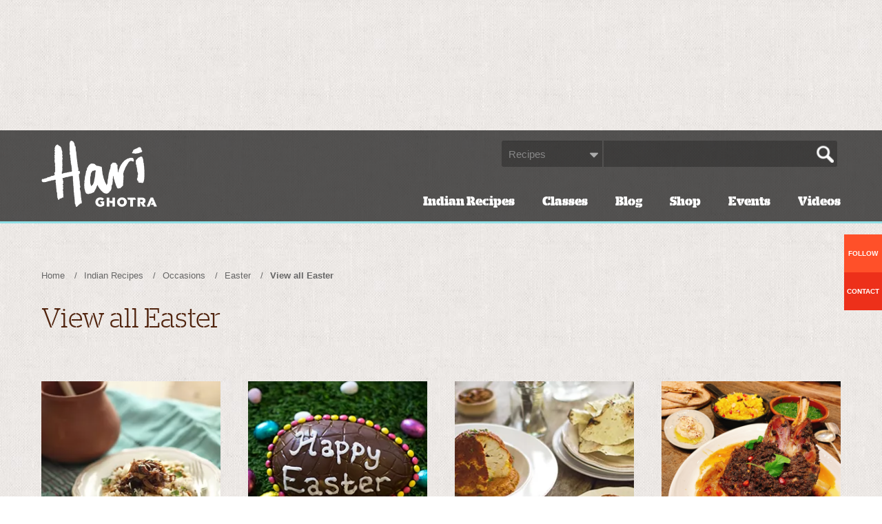

--- FILE ---
content_type: text/html; charset=utf-8
request_url: https://www.harighotra.co.uk/indian-recipes/occasions/easter/view-all
body_size: 10406
content:
<!DOCTYPE HTML><html lang="en-gb"> <!--[if lt IE 7 ]> <html lang="en-gb" class="ie6"> <![endif]--> <!--[if IE 7 ]>    <html lang="en-gb" class="ie7"> <![endif]--> <!--[if IE 8 ]>    <html lang="en-gb" class="ie8"> <![endif]--> <!--[if IE 9 ]>    <html lang="en-gb" class="ie9"> <![endif]--><head> <script>dataLayer=[];</script><link rel="stylesheet" type="text/css" href="/media/plg_jchoptimize/cache/ae178a4f7ce47562eb8729075cfa8362_0.css" /> <script>(function(a,s,y,n,c,h,i,d,e){s.className+=' '+y;h.start=1*new Date;h.end=i=function(){s.className=s.className.replace(RegExp(' ?'+y),'')};(a[n]=a[n]||[]).hide=h;setTimeout(function(){i();h.end=null},c);h.timeout=c;})(window,document.documentElement,'async-hide','dataLayer',4000,{'GTM-PJB8C7':true});</script> <script>(function(i,s,o,g,r,a,m){i['GoogleAnalyticsObject']=r;i[r]=i[r]||function(){(i[r].q=i[r].q||[]).push(arguments)},i[r].l=1*new Date();a=s.createElement(o),m=s.getElementsByTagName(o)[0];a.async=1;a.src=g;m.parentNode.insertBefore(a,m)})(window,document,'script','https://www.google-analytics.com/analytics.js','ga');ga('create','UA-48315545-1','auto');ga('require','GTM-PJB8C7');</script><meta charset="utf-8"><meta http-equiv="X-UA-Compatible" content="IE=edge"><meta name="viewport" content="width=device-width, initial-scale=1"><meta name="robots" content="noindex, follow" /><meta name="viewport" content="width=device-width, initial-scale=1.0, maximum-scale=1.0, user-scalable=no" /><title>View all Easter</title><link href="https://www.harighotra.co.uk/indian-recipes/occasions/easter/view-all/amp" rel="amphtml" /><link href="/templates/yoo_master2/favicon.ico" rel="shortcut icon" type="image/vnd.microsoft.icon" /> <script type="application/javascript" src="/media/plg_jchoptimize/cache/47679e58c9f6eaa0cb63ae86cc5aeeda_0.js"></script> <script type="text/javascript">jQuery(window).on('load',function(){new JCaption('img.caption');});jQuery.extend(jQuery.lazyLoadXT,{selector:'img[data-jchll=true]',});jQuery(window).on('ajaxComplete',function(){setTimeout(function(){jQuery(window).lazyLoadXT();},50);});</script><link rel="manifest" href="/./manifest.json"> <script type="application/javascript" src="/media/plg_jchoptimize/cache/47679e58c9f6eaa0cb63ae86cc5aeeda_1.js"></script> <script src="https://www.googletagservices.com/tag/js/gpt.js"></script> <script type="text/javascript">googletag.cmd.push(function(){googletag.defineSlot('/19637505/ROS_160x600',[160,600],'div-gpt-ad-1453898842679-0').addService(googletag.pubads());googletag.defineSlot('/19637505/ROS_320x50',[320,50],'div-gpt-ad-1453898842679-1').addService(googletag.pubads());googletag.defineSlot('/19637505/ROS_Halfpage_300x600',[300,600],'div-gpt-ad-1453898842679-2').addService(googletag.pubads());googletag.defineSlot('/19637505/ROS_Leader_ATF_728x90',[728,90],'div-gpt-ad-1453898842679-3').addService(googletag.pubads());googletag.defineSlot('/19637505/ROS_Leader_BTF_728x90',[728,90],'div-gpt-ad-1453898842679-4').addService(googletag.pubads());googletag.pubads().enableSingleRequest();googletag.pubads().enableSyncRendering();googletag.enableServices();});</script><meta name="twitter:card" content="summary_large_image"><meta name="twitter:image" content="https://www.harighotra.co.uk/images/twitter_logo_desktop.png"/><meta property="og:image" content="https://www.harighotra.co.uk/images/twitter_logo_desktop.png"/><meta name="twitter:site" content="@HariGhotra"><meta name="twitter:creator" content="@HariGhotra"><meta name="twitter:title" content="View all Easter - @HariGhotra"><meta property="og:title" content="View all Easter" /><meta property="og:type" content="website" /><meta property="og:url" content="https://www.harighotra.co.uk/indian-recipes/occasions/easter/view-all" /><meta property="og:site_name" content="Hari Ghotra"/><meta property="og:locale" content="en_GB" /><meta name="google-site-verification" content="rC7-jsrPrTX-JHY8Dhs_fWKGYMKBjkQgj90EoL-9xp0" /><meta name="verification" content="fac72fd0dc5bbea15c382a7250247585" /><meta name="apple-itunes-app" content="app-id=1203298203"/> <script type="application/javascript" src="/media/plg_jchoptimize/cache/47679e58c9f6eaa0cb63ae86cc5aeeda_2.js"></script> <script>(adsbygoogle=window.adsbygoogle||[]).push({google_ad_client:"ca-pub-7805531917132576",enable_page_level_ads:true});</script> <script type="text/javascript">var _ictt=_ictt||[];_ictt.push(['_setIgrp','671']);_ictt.push(['_tagExternalDestinations']);_ictt.push(['_track']);(function(){var ict=document.createElement('script');ict.type='text/javascript';ict.async=true;ict.src=('https:'==document.location.protocol?'https://':'http://')+'ict.infinity-tracking.net/js/nas.v1.min.js';var scr=document.getElementsByTagName('script')[0];scr.parentNode.insertBefore(ict,scr);})();</script><link rel="apple-touch-icon" href="/templates/yoo_master2/apple_touch_icon.png"><noscript> <img height="1" width="1" src="https://www.facebook.com/tr?id=663593160415794&ev=PageView&noscript=1"/> </noscript><noscript><style type="text/css">img[data-jchll=true]{display:none}</style> </noscript> </head><body class="article view-all view-all"><noscript><iframe src="//www.googletagmanager.com/ns.html?id=GTM-WFG6Z7" height="0" width="0" style="display:none;visibility:hidden"></iframe></noscript> <script>(function(w,d,s,l,i){w[l]=w[l]||[];w[l].push({'gtm.start':new Date().getTime(),event:'gtm.js'});var f=d.getElementsByTagName(s)[0],j=d.createElement(s),dl=l!='dataLayer'?'&l='+l:'';j.async=true;j.src='//www.googletagmanager.com/gtm.js?id='+i+dl;f.parentNode.insertBefore(j,f);})(window,document,'script','dataLayer','GTM-WFG6Z7');</script>&nbsp;</p><div class="container banner leaderboard intro"><div class="row"><div class="col-md-12"><div class="affiliate"><div id="div-gpt-ad-1453898842679-3" class="div-gpt-ad"> <script type="text/javascript">googletag.cmd.push(function(){googletag.display('div-gpt-ad-1453898842679-3');});</script> </div> </div> </div> </div> </div> <header><div class="container"><div class="row"><div class="col-xs-12 navigation-wrapper"> <a class="logo" href="/" title="Hari Ghotra" alt="Hari Ghotra Logo - White">Hari Ghotra</a> <div class="header-icons"> <span id="js-cart" class="hidden cart icon">cart-icon</span> <span id="js-mob-search" class="visible-xs search-icon icon">search-icon</span> <span id="js-mob-menu" class="visible-xs menu icon">menu-icon</span> </div><div class="cart-wrap"></div><div class="hidden-xs search"><form action="/search"> <span class="select"> <select name="t[]"><option value='6151'>Recipes</option><option value='6053'>Blog</option><option value='6052'>Cooking guides</option><option value=''>All</option></select> </span> <div class="search-wrap"> <input autocomplete="off" name="q" id="q1" size="30" class="inputbox" type="text"> <input type="submit" value="Search" class="icon search-icon" /> </div></form></div><div id="js-nav-top" class="nav-top hidden-xs"><ul class="nav menu"> <li class="item-110 active parent"><a href="/indian-recipes" class="color-white">Indian Recipes</a></li><li class="item-421"><a href="/classes" class="color-white">Classes</a></li><li class="item-223 parent"><a href="/blog" class="color-white">Blog</a></li><li class="item-437"><a href="/shop" class="color-white">Shop</a></li><li class="item-425"><a href="/events" class="color-white">Events</a></li><li class="item-469 parent"><a href="/videos" class="color-white">Videos</a></li></ul></div></div></div><div class="row search-mobile hidden-sm hidden-md hidden-lg" id="js-search-mobile"><div class="col-xs-12"><form action="/search"> <span class="select"> <select name="t[]"><option value='6151'>Recipes</option><option value='6053'>Blog</option><option value='6052'>Cooking guides</option><option value=''>All</option></select> </span> <div class="search-wrap"> <input autocomplete="off" name="q" id="qMobile" size="30" class="inputbox" type="text"> <input type="submit" value="Search" class="icon search-icon-dk" /> </div></form></div></div></div><nav id="js-nav"><div class="container"><div class="row"><div class="col-xs-12"><ul class="nav menu"> <li class="item-110 active deeper parent"><a href="/indian-recipes" class="color-white">Indian Recipes</a><ul class="nav-child unstyled small"><li class="item-108 deeper parent"><a href="/indian-recipes/courses" >Courses</a><ul class="nav-child unstyled small"><li class="item-115 deeper parent"><a href="/indian-recipes/courses/starters" >Starters</a><ul class="nav-child unstyled small"><li class="item-234"><a href="/indian-recipes/courses/starters/view-all" class="hidden">View all Starters</a></li></ul></li><li class="item-113 deeper parent"><a href="/indian-recipes/courses/mains" >Mains</a><ul class="nav-child unstyled small"><li class="item-225"><a href="/indian-recipes/courses/mains/view-all" class="hidden">View all Mains</a></li></ul></li><li class="item-114 deeper parent"><a href="/indian-recipes/courses/sides" >Sides</a><ul class="nav-child unstyled small"><li class="item-235"><a href="/indian-recipes/courses/sides/view-all" class="hidden">View all Sides</a></li></ul></li><li class="item-116 deeper parent"><a href="/indian-recipes/courses/sweets" >Sweets</a><ul class="nav-child unstyled small"><li class="item-236"><a href="/indian-recipes/courses/sweets/view-all" class="hidden">View all Sweets</a></li></ul></li><li class="item-109 deeper parent"><a href="/indian-drink-recipes" >Drinks</a><ul class="nav-child unstyled small"><li class="item-233"><a href="/indian-drink-recipes/view-all" class="hidden">View all Drinks</a></li></ul></li></ul></li><li class="item-119 deeper parent"><a href="/indian-recipes/time" >Time</a><ul class="nav-child unstyled small"><li class="item-121 deeper parent"><a href="/indian-recipes/time/indian-recipes-in-under-30-minutes" >Under 30 Minutes</a><ul class="nav-child unstyled small"><li class="item-247"><a href="/indian-recipes/time/indian-recipes-in-under-30-minutes/view-all" class="hidden">View all Under 30 Minutes</a></li></ul></li><li class="item-120 deeper parent"><a href="/indian-recipes/time/indian-recipes-in-30-60-minutes" >30-60 Minutes</a><ul class="nav-child unstyled small"><li class="item-246"><a href="/indian-recipes/time/indian-recipes-in-30-60-minutes/view-all" class="hidden">View all 30-60 Minutes</a></li></ul></li><li class="item-122 deeper parent"><a href="/indian-recipes/time/indian-recipes-in-over-60-minutes" >Over 1 Hour</a><ul class="nav-child unstyled small"><li class="item-249"><a href="/indian-recipes/time/indian-recipes-in-over-60-minutes/view-all" class="hidden">View all Over 1 Hour</a></li></ul></li><li class="item-123 deeper parent"><a href="/indian-recipes/time/slow-cooker-curry" >Slow Cooked</a><ul class="nav-child unstyled small"><li class="item-248"><a href="/indian-recipes/time/slow-cooker-curry/view-all" class="hidden">View all Slow Cooked</a></li></ul></li></ul></li><li class="item-174 deeper parent"><a href="/indian-recipes/dietary" >Dietary</a><ul class="nav-child unstyled small"><li class="item-274"><a href="/vegetarian-indian-recipes" >Vegetarian</a></li><li class="item-175"><a href="/healthy-indian-recipes" >Healthy</a></li><li class="item-176 deeper parent"><a href="/gluten-free-indian-recipes" >Gluten Free</a><ul class="nav-child unstyled small"><li class="item-262"><a href="/gluten-free-indian-recipes/view-all" class="hidden">View all Gluten Free</a></li></ul></li><li class="item-177 deeper parent"><a href="/indian-recipes/dietary/wheat-free" >Wheat Free</a><ul class="nav-child unstyled small"><li class="item-263"><a href="/indian-recipes/dietary/wheat-free/view-all" class="hidden">View all Wheat Free</a></li></ul></li><li class="item-178 deeper parent"><a href="/indian-recipes/dietary/lactose-free" >Lactose Free</a><ul class="nav-child unstyled small"><li class="item-264"><a href="/indian-recipes/dietary/lactose-free/view-all" class="hidden">View all Lactose Free</a></li></ul></li><li class="item-345"><a href="/vegan-indian-recipes" >Vegan</a></li></ul></li><li class="item-147 deeper parent"><a href="/indian-recipes/spice-level" >Spice Level</a><ul class="nav-child unstyled small"><li class="item-148 deeper parent"><a href="/indian-recipes/spice-level/hot" >Hot</a><ul class="nav-child unstyled small"><li class="item-237"><a href="/indian-recipes/spice-level/hot/view-all" class="hidden">View all Hot</a></li></ul></li><li class="item-149 deeper parent"><a href="/indian-recipes/spice-level/medium" >Medium</a><ul class="nav-child unstyled small"><li class="item-238"><a href="/indian-recipes/spice-level/medium/view-all" class="hidden">View all Medium</a></li></ul></li><li class="item-150 deeper parent"><a href="/indian-recipes/spice-level/mild" >Mild</a><ul class="nav-child unstyled small"><li class="item-239"><a href="/indian-recipes/spice-level/mild/view-all" class="hidden">View all Mild</a></li></ul></li><li class="item-151 deeper parent"><a href="/indian-recipes/spice-level/none" >None</a><ul class="nav-child unstyled small"><li class="item-240"><a href="/indian-recipes/spice-level/none/view-all" class="hidden">View all None</a></li></ul></li></ul></li><li class="item-117 deeper parent"><a href="/indian-recipes-by-ingredients" >Ingredients</a><ul class="nav-child unstyled small"><li class="item-124 deeper parent"><a href="/indian-recipes-chicken" >Chicken</a><ul class="nav-child unstyled small"><li class="item-293"><a href="/indian-recipes-chicken/view-all" class="hidden">View all Chicken</a></li><li class="item-311"><a href="/indian-recipes-chicken/view-all-2" class="hidden">View all Chicken (2)</a></li></ul></li><li class="item-310 deeper parent"><a href="/indian-recipes/ingredient/eggs" class="hidden">Eggs</a><ul class="nav-child unstyled small"><li class="item-312"><a href="/indian-recipes/ingredient/eggs/view-all" class="hidden">View all Eggs</a></li></ul></li><li class="item-307 deeper parent"><a href="/indian-recipes/ingredient/duck" class="hidden">Duck</a><ul class="nav-child unstyled small"><li class="item-309"><a href="/indian-recipes/ingredient/duck/view-all" class="hidden">View all Duck</a></li></ul></li><li class="item-305 deeper parent"><a href="/indian-recipes-chickpeas" >Chickpeas</a><ul class="nav-child unstyled small"><li class="item-306"><a href="/indian-recipes/ingredient/chickpeas/view-all" class="hidden">View all Chickpeas</a></li></ul></li><li class="item-125 deeper parent"><a href="/indian-recipes-fish" >Fish</a><ul class="nav-child unstyled small"><li class="item-229"><a href="/indian-recipes-fish/view-all" class="hidden">View all Fish</a></li></ul></li><li class="item-126 deeper parent"><a href="/indian-recipes-lamb" >Lamb</a><ul class="nav-child unstyled small"><li class="item-230"><a href="/indian-recipes-lamb/view-all" class="hidden">View all Lamb</a></li></ul></li><li class="item-127 deeper parent"><a href="/indian-recipes-pork" >Pork</a><ul class="nav-child unstyled small"><li class="item-231"><a href="/indian-recipes/ingredient/pork/view-all" class="hidden">View all Pork</a></li></ul></li><li class="item-139 deeper parent"><a href="/indian-recipes-vegetables" class="hidden">Vegetables</a><ul class="nav-child unstyled small"><li class="item-273"><a href="/indian-recipes-vegetables/view-all" class="hidden">View all Vegetables</a></li></ul></li><li class="item-118"><a href="/indian-recipes-by-ingredients" class="see-more">See More...</a></li><li class="item-227 deeper parent"><a href="/indian-recipes-beef" class="hidden">Beef</a><ul class="nav-child unstyled small"><li class="item-226"><a href="/indian-recipes/ingredient/beef/view-all" class="hidden">View all Beef</a></li></ul></li><li class="item-271"><a href="/indian-recipes/ingredient/view-all" class="hidden">View all Lamb</a></li><li class="item-315 deeper parent"><a href="/indian-recipes/ingredient/fruit" class="hidden">Fruit</a><ul class="nav-child unstyled small"><li class="item-316"><a href="/indian-recipes/ingredient/fruit/view-all" class="hidden">View all Fruit</a></li></ul></li><li class="item-317 deeper parent"><a href="/indian-recipes-lentils" class="hidden">Lentils</a><ul class="nav-child unstyled small"><li class="item-318"><a href="/indian-recipes/ingredient/lentils/view-all" class="hidden">View all Lentils</a></li></ul></li><li class="item-319 deeper parent"><a href="/indian-recipes-prawns" class="hidden">Prawns</a><ul class="nav-child unstyled small"><li class="item-320"><a href="/indian-recipes/ingredient/prawns/view-all" class="hidden">View all Prawns</a></li></ul></li><li class="item-321 deeper parent"><a href="/indian-recipes-rice" class="hidden">Rice</a><ul class="nav-child unstyled small"><li class="item-322"><a href="/indian-recipes/ingredient/rice/view-all" class="hidden">View all Rice</a></li></ul></li><li class="item-323 deeper parent"><a href="/indian-recipes/ingredient/seafood" class="hidden">Seafood</a><ul class="nav-child unstyled small"><li class="item-324"><a href="/indian-recipes/ingredient/seafood/view-all" class="hidden">View all Seafood</a></li></ul></li><li class="item-325 deeper parent"><a href="/indian-recipes/ingredient/turkey" class="hidden">Turkey</a><ul class="nav-child unstyled small"><li class="item-326"><a href="/indian-recipes/ingredient/turkey/view-all" class="hidden">View all Turkey</a></li></ul></li></ul></li><li class="item-128 deeper parent"><a href="/indian-recipes/dish-type" >Dish Type</a><ul class="nav-child unstyled small"><li class="item-646 deeper parent"><a href="/indian-recipes/dish-type/indian-breads" >Indian Breads</a><ul class="nav-child unstyled small"><li class="item-647"><a href="/indian-recipes/dish-type/indian-breads/view-all" class="hidden">View all Indian Breads</a></li></ul></li><li class="item-129 deeper parent"><a href="/dhal-recipes" >Dhals</a><ul class="nav-child unstyled small"><li class="item-255"><a href="/indian-recipes/dish-type/dhals/view-all" class="hidden">View all Dhals</a></li></ul></li><li class="item-130 deeper parent"><a href="/indian-rice-recipes" >Rice</a><ul class="nav-child unstyled small"><li class="item-256"><a href="/indian-recipes/dish-type/rice/view-all" class="hidden">View all Rice</a></li></ul></li><li class="item-131 deeper parent"><a href="/indian-recipes/dish-type/roasted" >Roasted</a><ul class="nav-child unstyled small"><li class="item-258"><a href="/indian-recipes/dish-type/roasted/view-all" class="hidden">View all Roasted</a></li></ul></li><li class="item-132"><a href="/indian-breakfast-recipes" >Breakfast</a></li><li class="item-277 deeper parent"><a href="/indian-recipes/dish-type/cheap" >Cheap</a><ul class="nav-child unstyled small"><li class="item-276"><a href="/indian-recipes/dish-type/cheap/view-all" class="hidden">View all Cheap</a></li></ul></li><li class="item-278 deeper parent"><a href="/indian-recipes/dish-type/dry-masala" class="hidden">Dry Masala</a><ul class="nav-child unstyled small"><li class="item-270"><a href="/indian-recipes/dish-type/dry-masala/view-all" class="hidden">View all Dry Masala</a></li></ul></li><li class="item-133 deeper parent"><a href="/indian-recipes/dish-type/traditional-indian-curry" class="hidden">Traditional Indian Curry</a><ul class="nav-child unstyled small"><li class="item-259"><a href="/indian-recipes/dish-type/traditional-indian-curry/view-all" class="hidden">View all Traditional Indian Curry</a></li></ul></li><li class="item-302 deeper parent"><a href="/indian-recipes/dish-type/indian-sabji" class="hidden">Indian Sabji</a><ul class="nav-child unstyled small"><li class="item-303"><a href="/indian-recipes/dish-type/indian-sabji/view-all" class="hidden">View all Indian Sabji</a></li></ul></li><li class="item-134"><a href="/indian-recipes/dish-type" class="see-more">See More...</a></li><li class="item-281 deeper parent"><a href="/indian-recipes/dish-type/fusion" class="hidden">Dishes with an Indian Twist</a><ul class="nav-child unstyled small"><li class="item-280"><a href="/indian-recipes/dish-type/fusion/view-all" class="hidden">View all Dishes with an Indian Twist</a></li></ul></li><li class="item-282 deeper parent"><a href="/indian-recipes/dish-type/grilled" class="hidden">Grilled</a><ul class="nav-child unstyled small"><li class="item-283"><a href="/indian-recipes/dish-type/grilled/view-all" class="hidden">View all Grilled</a></li></ul></li><li class="item-284 deeper parent"><a href="/homemade-indian-recipes" class="hidden">Homemade</a><ul class="nav-child unstyled small"><li class="item-285"><a href="/homemade-indian-recipes/view-all" class="hidden">View all Homemade</a></li></ul></li><li class="item-286 deeper parent"><a href="/indian-recipes/dish-type/in-a-sauce-gravy" class="hidden">In a Sauce / Gravy</a><ul class="nav-child unstyled small"><li class="item-287"><a href="/indian-recipes/dish-type/in-a-sauce-gravy/view-all" class="hidden">View all In a Sauce / Gravy</a></li></ul></li><li class="item-288"><a href="/indian-street-food-recipes" class="hidden">Indian Street Food</a></li><li class="item-290 deeper parent"><a href="/indian-recipes/dish-type/pies" class="hidden">Pies</a><ul class="nav-child unstyled small"><li class="item-314"><a href="/indian-recipes/dish-type/pies/view-all" class="hidden">View all Pies</a></li></ul></li><li class="item-291 deeper parent"><a href="/indian-recipes/dish-type/restaurant-style" class="hidden">Restaurant Style</a><ul class="nav-child unstyled small"><li class="item-228"><a href="/indian-recipes/dish-type/restaurant-style/view-all" class="hidden">View all Restaurant Style</a></li></ul></li><li class="item-292 deeper parent"><a href="/indian-salad-recipes" class="hidden">Salads</a><ul class="nav-child unstyled small"><li class="item-294"><a href="/indian-recipes/dish-type/salads/view-all" class="hidden">View all Salads</a></li></ul></li><li class="item-295 deeper parent"><a href="/indian-recipes/dish-type/sauces-condiments" class="hidden">Sauces &amp; Condiments</a><ul class="nav-child unstyled small"><li class="item-296"><a href="/indian-recipes/dish-type/sauces-condiments/view-all" class="hidden">View all Sauces &amp; Condiments</a></li></ul></li><li class="item-297"><a href="/indian-snack-recipes" class="hidden">Snacks</a></li><li class="item-299 deeper parent"><a href="/indian-soup-recipes" class="hidden">Soups</a><ul class="nav-child unstyled small"><li class="item-300"><a href="/indian-recipes/dish-type/soups/view-all" class="hidden">View all Soups</a></li></ul></li><li class="item-628 deeper parent"><a href="/curry-recipes" class="hidden">Curry Recipes</a><ul class="nav-child unstyled small"><li class="item-632"><a href="/curry-recipes/view-all" class="hidden">View all Curry Recipes</a></li></ul></li></ul></li><li class="item-152 deeper parent"><a href="/indian-recipes/family-kids" >Family &amp; Kids</a><ul class="nav-child unstyled small"><li class="item-153 deeper parent"><a href="/indian-recipes/family-kids/cook-with-kids" >Cook with Kids</a><ul class="nav-child unstyled small"><li class="item-279"><a href="/indian-recipes/family-kids/cook-with-kids/view-all" class="hidden">View all Cook with Kids</a></li></ul></li><li class="item-154 deeper parent"><a href="/indian-recipes/family-kids/family-meals" >Family Meals</a><ul class="nav-child unstyled small"><li class="item-250"><a href="/indian-recipes/family-kids/family-meals/view-all" class="hidden">View all Family Meals</a></li></ul></li><li class="item-155 deeper parent"><a href="/indian-recipes/family-kids/kid-friendly-curry" >Kid-Friendly Curry</a><ul class="nav-child unstyled small"><li class="item-251"><a href="/indian-recipes/family-kids/kid-friendly-curry/view-all" class="hidden">View all Kid-Friendly Curry</a></li></ul></li><li class="item-156"><a href="/indian-recipes-kids" >Kids Meals</a></li><li class="item-157 deeper parent"><a href="/indian-recipes/family-kids/kids-parties" >Kids Parties</a><ul class="nav-child unstyled small"><li class="item-253"><a href="/indian-recipes/family-kids/kids-parties/view-all" class="hidden">View all Kids Parties</a></li></ul></li><li class="item-159"><a href="/indian-recipes/family-kids" class="see-more">See More...</a></li><li class="item-339 deeper parent"><a href="/indian-recipes/family-kids/kids-snacks" class="hidden">Kids Snacks</a><ul class="nav-child unstyled small"><li class="item-340"><a href="/indian-recipes/family-kids/kids-snacks/view-all" class="hidden">View all Kids Snacks</a></li></ul></li></ul></li><li class="item-135 active deeper parent"><a href="/indian-recipes/occasions" >Occasions</a><ul class="nav-child unstyled small"><li class="item-141 deeper parent"><a href="/indian-recipes/occasions/alfresco" class="hidden">Alfresco</a><ul class="nav-child unstyled small"><li class="item-241"><a href="/indian-recipes/occasions/alfresco/view-all" class="hidden">View all Alfresco</a></li></ul></li><li class="item-142 deeper parent"><a href="/indian-recipes/occasions/barbecue" >Barbecue</a><ul class="nav-child unstyled small"><li class="item-242"><a href="/indian-recipes/occasions/barbecue/view-all" class="hidden">View all Barbeque</a></li></ul></li><li class="item-409 deeper parent"><a href="/indian-recipes/occasions/christmas" >Christmas</a><ul class="nav-child unstyled small"><li class="item-413"><a href="/indian-recipes/occasions/christmas/view-all" class="hidden">View all Christmas</a></li></ul></li><li class="item-143 deeper parent"><a href="/indian-recipes/occasions/boxing-day-curry" >Boxing Day Curry</a><ul class="nav-child unstyled small"><li class="item-243"><a href="/indian-recipes/occasions/boxing-day-curry/view-all" class="hidden">View all Boxing Day Curry</a></li></ul></li><li class="item-144 deeper parent"><a href="/indian-recipes/occasions/dinner-party" >Dinner Party</a><ul class="nav-child unstyled small"><li class="item-244"><a href="/indian-recipes/occasions/dinner-party/view-all" class="hidden">View all Dinner Party</a></li></ul></li><li class="item-386 deeper parent"><a href="/indian-recipes/occasions/diwali" class="hidden">Diwali</a><ul class="nav-child unstyled small"><li class="item-497"><a href="/indian-recipes/occasions/diwali/view-all" class="hidden">View all Diwali</a></li></ul></li><li class="item-145 deeper parent"><a href="/indian-recipes/occasions/drinks" >Drinks</a><ul class="nav-child unstyled small"><li class="item-245"><a href="/indian-recipes/occasions/drinks/view-all" class="hidden">View all Occasion Drinks</a></li></ul></li><li class="item-146 alias-parent-active"><a href="/indian-recipes/occasions" class="see-more">See More...</a></li><li class="item-327 active deeper parent"><a href="/indian-recipes/occasions/easter" class="hidden">Easter</a><ul class="nav-child unstyled small"><li class="item-328 current active"><a href="/indian-recipes/occasions/easter/view-all" class="hidden">View all Easter</a></li></ul></li><li class="item-329 deeper parent"><a href="/indian-recipes/occasions/lunch-box" class="hidden">Lunch Box</a><ul class="nav-child unstyled small"><li class="item-330"><a href="/indian-recipes/occasions/lunch-box/view-all" class="hidden">View all Lunch Box</a></li></ul></li><li class="item-331 deeper parent"><a href="/indian-recipes/occasions/party-food" class="hidden">Party Food</a><ul class="nav-child unstyled small"><li class="item-332"><a href="/indian-recipes/occasions/party-food/view-all" class="hidden">View all Party Food</a></li></ul></li><li class="item-333 deeper parent"><a href="/indian-recipes/occasions/picnic" class="hidden">Picnic</a><ul class="nav-child unstyled small"><li class="item-334"><a href="/indian-recipes/occasions/picnic/view-all" class="hidden">View all Picnic</a></li></ul></li><li class="item-335 deeper parent"><a href="/indian-recipes/occasions/romantic" class="hidden">Romantic</a><ul class="nav-child unstyled small"><li class="item-336"><a href="/indian-recipes/occasions/romantic/view-all" class="hidden">View all Romantic</a></li></ul></li><li class="item-337 deeper parent"><a href="/indian-recipes/occasions/mid-week" class="hidden">Mid Week </a><ul class="nav-child unstyled small"><li class="item-338"><a href="/indian-recipes/occasions/mid-week/view-all" class="hidden">View all Mid Week</a></li></ul></li></ul></li><li class="item-181 deeper parent"><a href="/indian-recipes/seasonal-indian-meals" >Seasonal</a><ul class="nav-child unstyled small"><li class="item-184 deeper parent"><a href="/indian-recipes/seasonal-indian-meals/autumn" >Autumn</a><ul class="nav-child unstyled small"><li class="item-267"><a href="/indian-recipes/seasonal-indian-meals/autumn/view-all" class="hidden">View all Autumn</a></li></ul></li><li class="item-183 deeper parent"><a href="/indian-recipes/seasonal-indian-meals/summer" >Summer</a><ul class="nav-child unstyled small"><li class="item-268"><a href="/indian-recipes/seasonal-indian-meals/summer/view-all" class="hidden">View all Summer</a></li></ul></li><li class="item-182 deeper parent"><a href="/indian-recipes/seasonal-indian-meals/spring" >Spring</a><ul class="nav-child unstyled small"><li class="item-269"><a href="/indian-recipes/seasonal-indian-meals/spring/view-all" class="hidden">View all Spring Recipe Ideas</a></li></ul></li><li class="item-185 deeper parent"><a href="/indian-recipes/seasonal-indian-meals/winter" >Winter</a><ul class="nav-child unstyled small"><li class="item-341"><a href="/indian-recipes/seasonal-indian-meals/winter/view-all" class="hidden">View all Winter Recipe Ideas</a></li></ul></li></ul></li><li class="item-206 deeper parent"><a href="/cooking-guides" class="parent--subcategories">Cooking Guides</a><ul class="nav-child unstyled small"><li class="item-208 deeper parent"><a href="/cooking-guides/indian-cooking-ingredients" >Cooking Ingredients</a><ul class="nav-child unstyled small"><li class="item-347"><a href="/cooking-guides/indian-cooking-ingredients/view-all" class="hidden">View all cooking Ingredients</a></li><li class="item-360 deeper parent"><a href="/cooking-guides/indian-cooking-ingredients/store-cupboard-essentials" >Store cupboard essentials</a><ul class="nav-child unstyled small"><li class="item-513"><a href="/cooking-guides/indian-cooking-ingredients/store-cupboard-essentials/view-all" class="hidden">View all Store Cupboard Essentials</a></li></ul></li><li class="item-361 deeper parent"><a href="/cooking-guides/indian-cooking-ingredients/spices" >Spices</a><ul class="nav-child unstyled small"><li class="item-517"><a href="/cooking-guides/indian-cooking-ingredients/spices/view-all" class="hidden">View all Spices</a></li></ul></li><li class="item-362 deeper parent"><a href="/cooking-guides/indian-cooking-ingredients/fresh-produce" >Fresh produce</a><ul class="nav-child unstyled small"><li class="item-521"><a href="/cooking-guides/indian-cooking-ingredients/fresh-produce/view-all" class="hidden">View all Fresh produce</a></li></ul></li><li class="item-375 deeper parent"><a href="/cooking-guides/indian-cooking-ingredients/meat-fish-poultry" >Meat, Fish &amp; Poultry</a><ul class="nav-child unstyled small"><li class="item-525"><a href="/cooking-guides/indian-cooking-ingredients/meat-fish-poultry/view-all" class="hidden">View all Meat, fish &amp; poultry</a></li></ul></li><li class="item-365"><a href="/cooking-guides/indian-cooking-ingredients" class="see-more">See More...</a></li><li class="item-373"><a href="/cooking-guides/indian-cooking-ingredients/beef" class="hidden">Beef</a></li><li class="item-374"><a href="/cooking-guides/indian-cooking-ingredients/prawns" class="hidden">Prawns</a></li></ul></li><li class="item-209 deeper parent"><a href="/cooking-guides/curry-guides" >Curry Guides</a><ul class="nav-child unstyled small"><li class="item-348"><a href="/cooking-guides/curry-guides/bhuna" >Bhuna</a></li><li class="item-349"><a href="/cooking-guides/curry-guides/biryani" class="hidden">Biryani</a></li><li class="item-350"><a href="/cooking-guides/curry-guides/dhal" class="hidden">Dhal</a></li><li class="item-351"><a href="/cooking-guides/curry-guides/goan" class="hidden">Goan</a></li><li class="item-210"><a href="/cooking-guides/curry-guides/korma" >Korma</a></li><li class="item-352"><a href="/cooking-guides/curry-guides/madras" >Madras</a></li><li class="item-353"><a href="/cooking-guides/curry-guides/makhani" class="hidden">Makhani</a></li><li class="item-354"><a href="/cooking-guides/curry-guides/pakora" class="hidden">Pakora</a></li><li class="item-355"><a href="/cooking-guides/curry-guides/rogan-josh" class="hidden">Rogan Josh</a></li><li class="item-356"><a href="/cooking-guides/curry-guides/tandoori" >Tandoori</a></li><li class="item-357"><a href="/cooking-guides/curry-guides/tikka-masala" >Tikka Masala</a></li><li class="item-358"><a href="/cooking-guides/curry-guides/xacuti" class="hidden">Xacuti</a></li><li class="item-359"><a href="/cooking-guides/curry-guides" class="see-more">See More...</a></li><li class="item-372"><a href="/cooking-guides/curry-guides/view-all" class="hidden">View all Curry guides</a></li></ul></li></ul></li></ul></li><li class="item-421"><a href="/classes" class="color-white">Classes</a></li><li class="item-223 deeper parent"><a href="/blog" class="color-white">Blog</a><ul class="nav-child unstyled small"><li class="item-366"><a href="/blog/view-all" class="hidden">View all Blog Posts</a></li><li class="item-393 deeper parent"><a href="/blog/news" >News</a><ul class="nav-child unstyled small"><li class="item-397"><a href="/blog/news/view-all" class="hidden">View all News</a></li></ul></li><li class="item-394 deeper parent"><a href="/blog/seasonal" >Seasonal</a><ul class="nav-child unstyled small"><li class="item-399"><a href="/blog/seasonal/view-all" class="hidden">View all Seasonal</a></li></ul></li><li class="item-396 deeper parent"><a href="/blog/events" >Events</a><ul class="nav-child unstyled small"><li class="item-400"><a href="/blog/events/view-all" class="hidden">View all Events</a></li></ul></li><li class="item-395 deeper parent"><a href="/blog/cooking-with" >Cooking with...</a><ul class="nav-child unstyled small"><li class="item-401"><a href="/blog/cooking-with/view-all" class="hidden">View all Cooking with...</a></li></ul></li></ul></li><li class="item-437"><a href="/shop" class="color-white">Shop</a></li><li class="item-425"><a href="/events" class="color-white">Events</a></li><li class="item-469 deeper parent"><a href="/videos" class="color-white">Videos</a><ul class="nav-child unstyled small"><li class="item-481 deeper parent"><a href="/videos/spices" class="hidden">Spices</a><ul class="nav-child unstyled small"><li class="item-489"><a href="/videos/spices/view-all" class="hidden">View all Spices</a></li></ul></li><li class="item-485 deeper parent"><a href="/videos/kitchen-hacks" class="hidden">Kitchen hacks</a><ul class="nav-child unstyled small"><li class="item-493"><a href="/videos/kitchen-hacks/view-all" class="hidden">View all kitchen hacks</a></li></ul></li><li class="item-232"><a href="/vegetarian-indian-recipes/view-all" class="hidden">View all Vegetarian</a></li><li class="item-565"><a href="/indian-snack-recipes/view-all" class="hidden">View all Indian Snack Recipes</a></li><li class="item-257"><a href="/indian-breakfast-recipes/view-all" class="hidden">View all Breakfast</a></li><li class="item-261"><a href="/healthy-indian-recipes/view-all" class="hidden">View all Healthy</a></li><li class="item-289"><a href="/indian-street-food-recipes/view-all" class="hidden">View all Indian Street Food</a></li><li class="item-346"><a href="/vegan-indian-recipes/view-all" class="hidden">View all Vegan</a></li><li class="item-252"><a href="/indian-recipes-kids/view-all" class="hidden">View all Kids Meals</a></li></ul></li></ul></div></div></div></nav> </header><div id="js-megamenu-bg" class="megamenu-bg"></div><div class="page-wrapper"><div class="container"><div class="row"><div class="col-xs-12"> </div></div></div><div class="container breadcrumb"><div class="row"><div class="col-xs-12"><ul> <li><a href="/">Home</a></li><li><a href="/indian-recipes">Indian Recipes</a></li><li><a href="/indian-recipes/occasions">Occasions</a></li><li><a href="/indian-recipes/occasions/easter">Easter</a></li><li class="active"><span>View all Easter</span></li> </ul> </div> </div> </div><div class="container generic"><article class="item-pageview-all" itemscope itemtype="http://schema.org/Article"><div class="row"><div class="col-xs-12"><h1> View all Easter </h1></div></div><div class="row generic-content"><div class="col-xs-12" itemprop="articleBody"> </div> </div> </article> </div><div class="container"><div class="row"><div class="uk-width-1-1"><div class="uk-panel uk-panel-box"><ul class="uk-list uk-list-line cookbook-hari"> <li class="uk-clearfix"><div class="col-xs-6 col-sm-4 col-md-3 tile"><article> <a href="/chicken-biryani-recipe"> <picture> <source data-srcset="https://www.harighotra.co.uk/images/recipes/teaser/chicken-briyani-2-teaser.webp" srcset="/templates/yoo_master2/assets/img/blank.png" type="image/webp"> <source data-srcset="https://www.harighotra.co.uk/images/recipes/teaser/chicken-briyani-2-teaser.jpg" srcset="/templates/yoo_master2/assets/img/blank.png"> <img class="js-lazy-image" data-src="https://www.harighotra.co.uk/images/recipes/teaser/chicken-briyani-2-teaser.jpg" src="/templates/yoo_master2/assets/img/blank.png" alt="" width="258" height="258"> </picture><h3> Chicken Biryani </h3><h4> Spicy Chicken Layered in Fragrant Basmati Rice </h4></a> <ul class="stats"> <li class="hint--bottom hint--rounded" data-hint="mild"><div class="icon tile-hot-mild">mild</div></li> <li class="teaser_time"><h4 content="01H40M"> 1 hr 40 mins</h4></li> </ul><ul class="details js-tile-details"> <li><div> <span class="tile-num js-views-num">232449</span> <div class="hint--bottom hint--rounded" data-hint="Views"><span class="icon tile-views">Views:</span></div></div></li> </ul> </article> </div> </li> <li class="uk-clearfix"><div class="col-xs-6 col-sm-4 col-md-3 tile"><article> <a href="/chocolate-easter-eggs-recipe"> <picture> <source data-srcset="https://www.harighotra.co.uk/images/recipes/teaser/easteregg_teaser.webp" srcset="/templates/yoo_master2/assets/img/blank.png" type="image/webp"> <source data-srcset="https://www.harighotra.co.uk/images/recipes/teaser/easteregg_teaser.jpg" srcset="/templates/yoo_master2/assets/img/blank.png"> <img class="js-lazy-image" data-src="https://www.harighotra.co.uk/images/recipes/teaser/easteregg_teaser.jpg" src="/templates/yoo_master2/assets/img/blank.png" alt="" width="258" height="258"> </picture><h3> Chocolate Easter Eggs </h3><h4> Home made Easter Eggs </h4></a> <ul class="stats"> <li class="teaser_time"><h4 content="01H00M"> 1 hr </h4></li> </ul><ul class="details js-tile-details"> <li><div> <span class="tile-num js-views-num">47833</span> <div class="hint--bottom hint--rounded" data-hint="Views"><span class="icon tile-views">Views:</span></div></div></li> </ul> </article> </div> </li> <li class="uk-clearfix"><div class="col-xs-6 col-sm-4 col-md-3 tile"><article> <a href="/gobi-masallum-recipe"> <picture> <source data-srcset="https://www.harighotra.co.uk/images/recipes/teaser/gobi_masaldar_teaser.webp" srcset="/templates/yoo_master2/assets/img/blank.png" type="image/webp"> <source data-srcset="https://www.harighotra.co.uk/images/recipes/teaser/gobi_masaldar_teaser.jpg" srcset="/templates/yoo_master2/assets/img/blank.png"> <img class="js-lazy-image" data-src="https://www.harighotra.co.uk/images/recipes/teaser/gobi_masaldar_teaser.jpg" src="/templates/yoo_master2/assets/img/blank.png" alt="" width="258" height="258"> </picture><h3> Gobi Masallum </h3><h4> Whole Cauliflower Roasted in a Spiced Sauce </h4></a> <ul class="stats"> <li class="hint--bottom hint--rounded" data-hint="mild"><div class="icon tile-hot-mild">mild</div></li> <li class="teaser_time"><h4 content="00H55M"> 55 mins</h4></li> </ul><ul class="details js-tile-details"> <li><div> <span class="tile-num js-views-num">51795</span> <div class="hint--bottom hint--rounded" data-hint="Views"><span class="icon tile-views">Views:</span></div></div></li> </ul> </article> </div> </li> <li class="uk-clearfix"><div class="col-xs-6 col-sm-4 col-md-3 tile"><article> <a href="/lamb-shawarma-recipe"> <picture> <source data-srcset="https://www.harighotra.co.uk/images/recipes/teaser/lamb_shawarma_teaser.png" srcset="/templates/yoo_master2/assets/img/blank.png"> <img class="js-lazy-image" data-src="https://www.harighotra.co.uk/images/recipes/teaser/lamb_shawarma_teaser.png" src="/templates/yoo_master2/assets/img/blank.png" alt="" width="258" height="258"> </picture><h3> Lamb Shawarma </h3><h4> Middle Eastern Spiced Lamb Joint </h4></a> <ul class="stats"> <li class="hint--bottom hint--rounded" data-hint="medium"><div class="icon tile-hot-medium">medium</div></li> <li class="teaser_time"><h4 content="07H00M"> 7 hrs </h4></li> </ul><ul class="details js-tile-details"> <li><div> <span class="tile-num js-views-num">14306</span> <div class="hint--bottom hint--rounded" data-hint="Views"><span class="icon tile-views">Views:</span></div></div></li> </ul> </article> </div> </li> <li class="uk-clearfix"><div class="col-xs-6 col-sm-4 col-md-3 tile"><article> <a href="/mushroom-biryani-recipe"> <picture> <source data-srcset="https://www.harighotra.co.uk/images/recipes/Oct16/mushroom_biryani_teaser.webp" srcset="/templates/yoo_master2/assets/img/blank.png" type="image/webp"> <source data-srcset="https://www.harighotra.co.uk/images/recipes/Oct16/mushroom_biryani_teaser.jpg" srcset="/templates/yoo_master2/assets/img/blank.png"> <img class="js-lazy-image" data-src="https://www.harighotra.co.uk/images/recipes/Oct16/mushroom_biryani_teaser.jpg" src="/templates/yoo_master2/assets/img/blank.png" alt="" width="258" height="258"> </picture><h3> Mushroom Biryani </h3><h4> South Indian Mushroom Biryani </h4></a> <ul class="stats"> <li class="hint--bottom hint--rounded" data-hint="medium"><div class="icon tile-hot-medium">medium</div></li> <li class="teaser_time"><h4 content="00H50M"> 50 mins</h4></li> </ul><ul class="details js-tile-details"> <li><div> <span class="tile-num js-views-num">67752</span> <div class="hint--bottom hint--rounded" data-hint="Views"><span class="icon tile-views">Views:</span></div></div></li> </ul> </article> </div> </li> <li class="uk-clearfix"><div class="col-xs-6 col-sm-4 col-md-3 tile"><article> <a href="/mutton-raan-recipe"> <picture> <source data-srcset="https://www.harighotra.co.uk/images/recipes/teaser/lamb_raan_teaser.webp" srcset="/templates/yoo_master2/assets/img/blank.png" type="image/webp"> <source data-srcset="https://www.harighotra.co.uk/images/recipes/teaser/lamb_raan_teaser.jpg" srcset="/templates/yoo_master2/assets/img/blank.png"> <img class="js-lazy-image" data-src="https://www.harighotra.co.uk/images/recipes/teaser/lamb_raan_teaser.jpg" src="/templates/yoo_master2/assets/img/blank.png" alt="" width="258" height="258"> </picture><h3> Mutton Raan </h3><h4> 48 Hour Mutton </h4></a> <ul class="stats"> <li class="hint--bottom hint--rounded" data-hint="medium"><div class="icon tile-hot-medium">medium</div></li> <li class="teaser_time"><h4 content="00H04M"> 4 mins</h4></li> </ul><ul class="details js-tile-details"> <li><div> <span class="tile-num js-views-num">110012</span> <div class="hint--bottom hint--rounded" data-hint="Views"><span class="icon tile-views">Views:</span></div></div></li> </ul> </article> </div> </li> <li class="uk-clearfix"><div class="col-xs-6 col-sm-4 col-md-3 tile"><article> <a href="/roasties-with-a-sesame-crunch-recipe"> <picture> <source data-srcset="https://www.harighotra.co.uk/images/roastpots_xmas_teaser.webp" srcset="/templates/yoo_master2/assets/img/blank.png" type="image/webp"> <source data-srcset="https://www.harighotra.co.uk/images/roastpots_xmas_teaser.jpg" srcset="/templates/yoo_master2/assets/img/blank.png"> <img class="js-lazy-image" data-src="https://www.harighotra.co.uk/images/roastpots_xmas_teaser.jpg" src="/templates/yoo_master2/assets/img/blank.png" alt="" width="258" height="258"> </picture><h3> Roasties with a Sesame Crunch </h3><h4> Thill wala aloo </h4></a> <ul class="stats"> <li class="hint--bottom hint--rounded" data-hint="none"><div class="icon tile-hot-none">none</div></li> <li class="teaser_time"><h4 content="00H50M"> 50 mins</h4></li> </ul><ul class="details js-tile-details"> <li><div> <span class="tile-num js-views-num">24579</span> <div class="hint--bottom hint--rounded" data-hint="Views"><span class="icon tile-views">Views:</span></div></div></li> </ul> </article> </div> </li> <li class="uk-clearfix"><div class="col-xs-6 col-sm-4 col-md-3 tile"><article> <a href="/sprouts-with-cumin-and-mustard-recipe"> <picture> <source data-srcset="https://www.harighotra.co.uk/images/spiced_sprouts_xmas_teaser.webp" srcset="/templates/yoo_master2/assets/img/blank.png" type="image/webp"> <source data-srcset="https://www.harighotra.co.uk/images/spiced_sprouts_xmas_teaser.jpg" srcset="/templates/yoo_master2/assets/img/blank.png"> <img class="js-lazy-image" data-src="https://www.harighotra.co.uk/images/spiced_sprouts_xmas_teaser.jpg" src="/templates/yoo_master2/assets/img/blank.png" alt="" width="258" height="258"> </picture><h3> Sprouts with Cumin and Mustard </h3></a> <ul class="stats"> <li class="hint--bottom hint--rounded" data-hint="mild"><div class="icon tile-hot-mild">mild</div></li> <li class="teaser_time"><h4 content="00H25M"> 25 mins</h4></li> </ul><ul class="details js-tile-details"> <li><div> <span class="tile-num js-views-num">30395</span> <div class="hint--bottom hint--rounded" data-hint="Views"><span class="icon tile-views">Views:</span></div></div></li> </ul> </article> </div> </li> <li class="uk-clearfix"><div class="col-xs-6 col-sm-4 col-md-3 tile"><article> <a href="/stuffed-breast-of-lamb-recipe"> <picture> <source data-srcset="https://www.harighotra.co.uk/images/recipes/teaser/Rolled_Lamb_Teaser.jpg" srcset="/templates/yoo_master2/assets/img/blank.png"> <img class="js-lazy-image" data-src="https://www.harighotra.co.uk/images/recipes/teaser/Rolled_Lamb_Teaser.jpg" src="/templates/yoo_master2/assets/img/blank.png" alt="" width="258" height="258"> </picture><h3> Stuffed Breast of Lamb with a Cardamom Sauce </h3><h4> Slow cooked Lamb Breast Stuffed with Masala Mash </h4></a> <ul class="stats"> <li class="hint--bottom hint--rounded" data-hint="medium"><div class="icon tile-hot-medium">medium</div></li> <li class="teaser_time"><h4 content="00H04M"> 4 mins</h4></li> </ul><ul class="details js-tile-details"> <li><div> <span class="tile-num js-views-num">25290</span> <div class="hint--bottom hint--rounded" data-hint="Views"><span class="icon tile-views">Views:</span></div></div></li> </ul> </article> </div> </li> <li class="uk-clearfix"><div class="col-xs-6 col-sm-4 col-md-3 tile"><article> <a href="/vegetable-biryani-recipe"> <picture> <source data-srcset="https://www.harighotra.co.uk/images/recipes/Oct16/veg_biryani_teaser.webp" srcset="/templates/yoo_master2/assets/img/blank.png" type="image/webp"> <source data-srcset="https://www.harighotra.co.uk/images/recipes/Oct16/veg_biryani_teaser.jpg" srcset="/templates/yoo_master2/assets/img/blank.png"> <img class="js-lazy-image" data-src="https://www.harighotra.co.uk/images/recipes/Oct16/veg_biryani_teaser.jpg" src="/templates/yoo_master2/assets/img/blank.png" alt="" width="258" height="258"> </picture><h3> Vegetable Biryani </h3><h4> Spicy Vegetables Layered in Fragrant Basmati Rice </h4></a> <ul class="stats"> <li class="hint--bottom hint--rounded" data-hint="mild"><div class="icon tile-hot-mild">mild</div></li> <li class="teaser_time"><h4 content="01H40M"> 1 hr 40 mins</h4></li> </ul><ul class="details js-tile-details"> <li><div> <span class="tile-num js-views-num">38147</span> <div class="hint--bottom hint--rounded" data-hint="Views"><span class="icon tile-views">Views:</span></div></div></li> </ul> </article> </div> </li> </ul> </div></div></div></div></div></div></div></div></div><footer><div class="partner-logos"><div class="container"><div class="row"><div class="col-xs-12 col-md-10 col-md-offset-1 col-lg-8 col-lg-offset-2"></div></div></div></div><div class="newsletter-signup"><div class="container"><div class="row"><div class="col-xs-12 col-md-10 col-md-offset-1 col-lg-8 col-lg-offset-2"><div class="rsform"><form method="post" id="newsletterForm" class="formResponsive" action="https://www.harighotra.co.uk/indian-recipes/occasions/easter/view-all"><h4>Join the newsletter</h4><fieldset class="formHorizontal formContainer" id="rsform_4_page_0"> <input type="text" value="" size="20" name="form[Email]" id="Email" placeholder="Your email*" class="rsform-input-box" /><button type="submit" name="form[Submit]" id="Submit" class="btn rsform-submit-button" >Join now</button> </fieldset><input type="hidden" name="form[formId]" value="2"/></form></div></div></div></div></div><div class="footer-content"><div class="container"><div class="row"><div class="col-xs-12 col-sm-7 col-md-6 legal"> <a class="logo-brown icon" href="/" title="Hari Ghotra" alt="Hari Ghotra Logo - Brown">Hari Ghotra</a><p>Copyright © 2021 Hari Ghotra | All rights reserved.</p><p>We use cookies on this website to give you the best possible experience.</p> <script type="text/javascript">document.write('<scr'+'ipt src="https://widget.mytaste.org/blogcounter.js?blog_id=yH5SJ&alias=united_kingdom&timestamp='+(0|new Date/1000)+'"> </scr'+'ipt>');</script><p><span style="clear: both; display: block;"></span></p><div style="margin-left: auto; margin-right: auto; text-align: center;"><div style="display: inline-block; width: 80px; margin-right: 1%;"><a href="https://www.foodies100.co.uk" target="_blank" rel="nofollow" title="Foodies100 Index of UK Food Blogs"><img src="[data-uri]" data-src="https://www.foodies100.co.uk/top/badge-2754-2.gif" data-jchll="true" alt="Foodies100 Index of UK Food Blogs" style="width: 80px; height: 53px; margin: 0px; padding: 0px; float: left;" title="Foodies100 Index of UK Food Blogs" /><noscript><img src="https://www.foodies100.co.uk/top/badge-2754-2.gif" alt="Foodies100 Index of UK Food Blogs" style="width: 80px; height: 53px; margin: 0px; padding: 0px; float: left;" title="Foodies100 Index of UK Food Blogs" /></noscript></a><br /><a href="https://www.foodies100.co.uk/top/sponsor.html" target="_blank" rel="nofollow" title="Foodies100"><img src="[data-uri]" data-src="https://www.foodies100.co.uk/top/sponsor.gif" data-jchll="true" alt="Foodies100" style="width: 80px; height: 27px; margin: 0px; padding: 0px; float: left;" title="Foodies100" /><noscript><img src="https://www.foodies100.co.uk/top/sponsor.gif" alt="Foodies100" style="width: 80px; height: 27px; margin: 0px; padding: 0px; float: left;" title="Foodies100" /></noscript></a></div></div></div><div class="col-xs-12 col-sm-12 col-md-6 about"><meta name='webgains-site-verification' content='daleti6t' /><div><h4>About Hari Ghotra</h4><p>I'm an Indian cook, author and teacher, I'm potty about spices and I just want to share what makes Indian food so great with you all.... <a href="/about-me">More about me.</a></p></div><div class="footer-image"><p><img src="[data-uri]" data-src="/images/template/hari-footer.jpg" data-jchll="true" alt="Hari Ghotra Photo" /><noscript><img src="/images/template/hari-footer.jpg" alt="Hari Ghotra Photo" /></noscript></p></div><div class="footer-btn-wrap"><a href="/blog" class="btn">My blog</a> <a href="/contact" class="btn">Contact me</a></div></div></div><div class="row"><div class="col-xs-6 col-sm-4 col-md-2 menus"><ul class="nav menu"> <li class="item-188"><a href="/contact" >Contact</a></li><li class="item-387"><a href="/sitemap" >Sitemap</a></li></ul></div><div class="col-xs-6 col-sm-4 col-md-2"><ul class="nav menu"> <li class="item-218"><a href="/privacy-policy" >Privacy Policy</a></li><li class="item-640"><a href="/terms-and-conditions" >Terms and Conditions</a></li></ul></div><div class="col-xs-6 col-sm-4 col-md-2"> </div><div class="col-xs-12 col-sm-5 col-md-6"><div class="social"><ul> <li><a href="https://instagram.com/harighotra" target="_blank" rel="external nofollow" class="social instagram icon instagram-white">Visit my page on Instagram</a></li> <li><a href="https://www.youtube.com/user/harighotracooking" target="_blank" rel="external nofollow" class="social youtube icon youtube-white" onclick="dataLayer.push({'socialnetworkname': 'youtube'}); dataLayer.push({'sociallinkposition': 'bottom'}); dataLayer.push({'event': 'socialclick'});">Visit my page on Youtube</a></li> <li><a href="https://www.facebook.com/hari.ghotra" target="_blank" rel="external nofollow" class="social facebook icon facebook-white" onclick="dataLayer.push({'socialnetworkname': 'facebook'}); dataLayer.push({'sociallinkposition': 'bottom'}); dataLayer.push({'event': 'socialclick'});">Visit my page on Facebook</a></li> <li><a href="https://twitter.com/HariGhotra" target="_blank" rel="external nofollow" class="social twitter icon twitter-white" onclick="dataLayer.push({'socialnetworkname': 'twitter'}); dataLayer.push({'sociallinkposition': 'bottom'}); dataLayer.push({'event': 'socialclick'});">Visit my page on twitter</a></li> <li><a href="https://www.linkedin.com/in/hari-ghotra-00959829/" target="_blank" rel="external nofollow" class="social linkedin icon linkedin-white">Visit my page on Linkedin</a></li> <li><a href="https://www.pinterest.com/harighotra/" target="_blank" rel="external nofollow" class="social pinterest icon pinterest-white" onclick="dataLayer.push({'socialnetworkname': 'pinterest'}); dataLayer.push({'sociallinkposition': 'bottom'}); dataLayer.push({'event': 'socialclick'});">Visit my page on Pinterest</a></li> <li><a href="http://feeds.feedburner.com/HariGhotra" target="_blank" rel="alternate" type="application/rss+xml" class="social rss icon rss-white" title="Subscribe to my feed"><img src="[data-uri]" data-src="//feedburner.google.com/fb/images/pub/feed-icon32x32.png" data-jchll="true" alt="" /><noscript><img src="//feedburner.google.com/fb/images/pub/feed-icon32x32.png" alt="" /></noscript></a></li> </ul> </div><p>&nbsp;</p><p>&nbsp;</p></div></div></div></div></footer><div class="ingredients"><div class="left"></div><div class="right"></div></div><div class="social-side"> <a href="#" class="share">Follow</a> <a href="https://www.instagram.com/harighotra/" rel="external nofollow" target="_blank" class="instagram"><span class="icon instagram-white-lg"></span></a> <a href="https://www.youtube.com/user/harighotracooking" rel="external nofollow" target="_blank" class="youtube"><span class="icon youtube-white-lg"></span></a> <a href="https://www.facebook.com/hari.ghotra" rel="external nofollow" target="_blank" class="facebook"><span class="icon facebook-white-lg"></span></a> <a href="https://twitter.com/HariGhotra" rel="external nofollow" target="_blank" class="twitter"><span class="icon twitter-white-lg"></span></a> <a href="https://www.pinterest.com/harighotra/" rel="external nofollow" target="_blank" class="pinterest"><span class="icon pinterest-white-lg"></span></a> </div><div class="contact-side"> <a href="/contact">Contact</a> </div><div class="visible-print-block"><h5>“ Don’t forget you can stay up-to-date with all my latest recipes by following me on Facebook, Twitter, Google and Pinterest or by subscribing to my YouTube channel ”</h5><h5><strong>Hari Ghotra</strong></h5></div><div class="visible-print-block logo"> <img src="[data-uri]" data-src="/templates/yoo_master2/assets/img/print-logo.png" data-jchll="true" alt="Print Logo"/><noscript><img src="/templates/yoo_master2/assets/img/print-logo.png" alt="Print Logo"/></noscript></div> <script type="text/javascript">document.getElementById('ShopifyEmbedScript')||document.write('<script src="https://widgets.shopifyapps.com/assets/widgets/embed/client.js" id="ShopifyEmbedScript"><\/script>');</script> <script type="application/javascript" src="/media/plg_jchoptimize/cache/47679e58c9f6eaa0cb63ae86cc5aeeda_3.js"></script> <script>(function(){new LazyLoad({elements_selector:".js-lazy-image"});}());</script> <script type="text/javascript">if(!window.jQuery){var script=document.createElement('script');script.type="text/javascript";script.src="https://ajax.googleapis.com/ajax/libs/jquery/3.3.1/jquery.min.js";document.getElementsByTagName('head')[0].appendChild(script);}
function deploy_shopify(){(function(){var scriptURL='https://sdks.shopifycdn.com/buy-button/latest/buy-button-storefront.min.js';if(window.ShopifyBuy){if(window.ShopifyBuy.UI){ShopifyBuyInit();}else{loadScript();}}else{loadScript();}
function loadScript(){var script=document.createElement('script');script.async=true;script.src=scriptURL;(document.getElementsByTagName('head')[0]||document.getElementsByTagName('body')[0]).appendChild(script);script.onload=ShopifyBuyInit;}
function ShopifyBuyInit(){var client=ShopifyBuy.buildClient({domain:'hari-ghotra.myshopify.com',apiKey:'37eaf3e5f9ce9126f88496f416f15018',appId:'6',});ShopifyBuy.UI.onReady(client).then(function(ui){ui.createComponent('product',{id:[113438457885],node:document.getElementById('product-component-da8d15cf519'),moneyFormat:'%C2%A3%7B%7Bamount%7D%7D',options:{"product":{"variantId":"all","width":"240px","contents":{"img":false,"imgWithCarousel":false,"title":false,"variantTitle":false,"price":false,"description":false,"buttonWithQuantity":false,"quantity":false},"styles":{"product":{"text-align":"left","@media (min-width: 601px)":{"max-width":"100%","margin-left":"0","margin-bottom":"50px"}},"button":{"background-color":"#ff5028",":hover":{"background-color":"#e64824"},":focus":{"background-color":"#e64824"}},"compareAt":{"font-size":"12px"}}},"cart":{"contents":{"button":true},"styles":{"button":{"background-color":"#ff5028",":hover":{"background-color":"#e64824"},":focus":{"background-color":"#e64824"}},"footer":{"background-color":"#ffffff"}}},"modalProduct":{"contents":{"img":false,"imgWithCarousel":true,"variantTitle":false,"buttonWithQuantity":true,"button":false,"quantity":false},"styles":{"product":{"@media (min-width: 601px)":{"max-width":"100%","margin-left":"0px","margin-bottom":"0px"}},"button":{"background-color":"#ff5028",":hover":{"background-color":"#e64824"},":focus":{"background-color":"#e64824"}}}},"toggle":{"styles":{"toggle":{"background-color":"#ff5028",":hover":{"background-color":"#e64824"},":focus":{"background-color":"#e64824"}}}},"productSet":{"styles":{"products":{"@media (min-width: 601px)":{"margin-left":"-20px"}}}}}});});}})();}
function remove_add_to_cart(){let stateCheck=setInterval(function(){if(document.readyState==='complete'){clearInterval(stateCheck);var checkExist=setInterval(function(){if(document.getElementsByClassName('shopify-buy__layout-vertical').length){jQuery(".shopify-buy__layout-vertical").remove();clearInterval(checkExist);}},100);}},100);}
var script_length=document.getElementsByTagName("script").length;var scripts=document.getElementsByTagName("script");var shopify_deployed=false;for(var x=0;x<script_length;x++){if(scripts[x].getAttribute("src")=="https://sdks.shopifycdn.com/buy-button/latest/buy-button-storefront.min.js"){shopify_deployed=true;}}
if(!shopify_deployed){deploy_shopify();remove_add_to_cart();}
var pathname=window.location.pathname;if(pathname.match("^/classes")){deploy_shopify();remove_add_to_cart();}</script> <script defer src="https://static.cloudflareinsights.com/beacon.min.js/vcd15cbe7772f49c399c6a5babf22c1241717689176015" integrity="sha512-ZpsOmlRQV6y907TI0dKBHq9Md29nnaEIPlkf84rnaERnq6zvWvPUqr2ft8M1aS28oN72PdrCzSjY4U6VaAw1EQ==" data-cf-beacon='{"version":"2024.11.0","token":"621c4b1ae5fa44258cd640d61b5f0ef5","r":1,"server_timing":{"name":{"cfCacheStatus":true,"cfEdge":true,"cfExtPri":true,"cfL4":true,"cfOrigin":true,"cfSpeedBrain":true},"location_startswith":null}}' crossorigin="anonymous"></script>
</body> </html>

--- FILE ---
content_type: text/html; charset=utf-8
request_url: https://www.google.com/recaptcha/api2/aframe
body_size: 264
content:
<!DOCTYPE HTML><html><head><meta http-equiv="content-type" content="text/html; charset=UTF-8"></head><body><script nonce="bThOL8_9ToBddtbP1DWs-g">/** Anti-fraud and anti-abuse applications only. See google.com/recaptcha */ try{var clients={'sodar':'https://pagead2.googlesyndication.com/pagead/sodar?'};window.addEventListener("message",function(a){try{if(a.source===window.parent){var b=JSON.parse(a.data);var c=clients[b['id']];if(c){var d=document.createElement('img');d.src=c+b['params']+'&rc='+(localStorage.getItem("rc::a")?sessionStorage.getItem("rc::b"):"");window.document.body.appendChild(d);sessionStorage.setItem("rc::e",parseInt(sessionStorage.getItem("rc::e")||0)+1);localStorage.setItem("rc::h",'1769060027151');}}}catch(b){}});window.parent.postMessage("_grecaptcha_ready", "*");}catch(b){}</script></body></html>